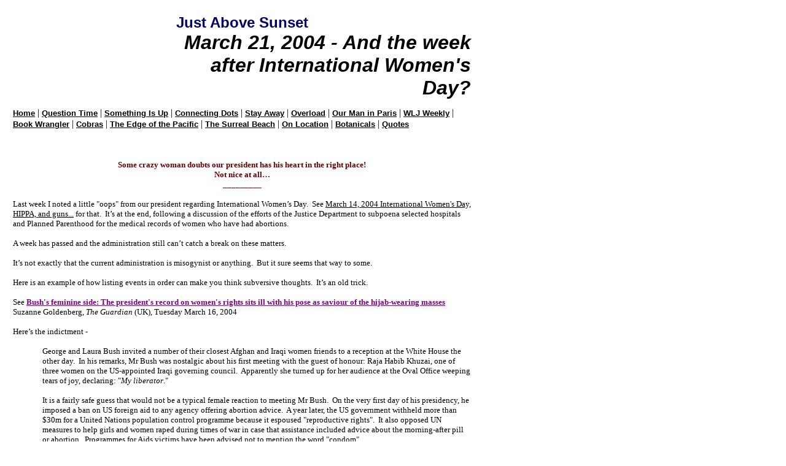

--- FILE ---
content_type: text/html
request_url: http://justabovesunset.com/id46.html
body_size: 5679
content:
<html>
   <HEAD>
      <meta http-equiv="Content-Type" content="text/html; charset=iso-8859-1">
   
      <META http-equiv="Content-Type" content="text/html; charset=iso-8859-1">
      <META http-equiv="Expires" content="0">
      <META name="TRELLIX_BUILDER_VER" content="1.0"><META name="TRELLIX_OPEN_SITE_COMMAND" content="http://trellix.business.earthlink.net:80/servlet/SiteBuilderServlet?fUrl=/trellix/sitebuilder/f_error.html&sUrl=/trellix/sitebuilder/f_edit_page.html&Command=OpenSite&FileName=073071189590517059/site.xml"></META>
      <!--base href="http://www.justabovesunset.com//"-->
      <!--/base--><script language="Javascript"><!--
		document.isTrellix = 1;
//						--></script><title>And the week after International Women's Day?</title>
   </HEAD>
   <body leftmargin="14" topmargin="16" rightmargin="4" marginwidth="14" marginheight="16" bgcolor="#FFFFFF" background="" link="#000000" vlink="#000000" alink="#000000">
      <table border="0" cellspacing="0" cellpadding="0">
         <tr>
            <td width="257" bgcolor="#FFFFFF" colspan="2" rowspan="3" valign="top"><img src="/imagelib/sitebuilder/layout/spacer.gif" alt=""><br></td>
            <td width="10" bgcolor="#FFFFFF"><img src="/imagelib/sitebuilder/layout/spacer.gif" width="4" height="1" alt=""><br></td>
            <td width="6" bgcolor="#FFFFFF"><img src="/imagelib/sitebuilder/layout/spacer.gif" width="2" height="1" alt=""><br></td>
            <td width="480" bgcolor="#FFFFFF"><img src="/imagelib/sitebuilder/layout/spacer.gif" width="100" height="1" alt=""><br></td>
            <td width="7" height="6" bgcolor="#FFFFFF"><img src="/imagelib/sitebuilder/layout/spacer.gif" width="2" height="1" alt=""><br></td>
         </tr>
         <tr>
            <td width="10" bgcolor="#FFFFFF"><img src="/imagelib/sitebuilder/layout/spacer.gif" width="4" height="1" alt=""><br></td>
            <td width="6" bgcolor="#FFFFFF"><img src="/imagelib/sitebuilder/layout/spacer.gif" width="2" height="1" alt=""><br></td>
            <td width="480" bgcolor="#FFFFFF"><img src="/imagelib/sitebuilder/layout/spacer.gif" width="100" height="1" alt=""><br><div align="RIGHT">
                  <div align="left"><font face="Verdana,Arial,Helvetica,sans-serif" size="5" color="000066"><b>Just Above Sunset</b></font></div>
               </div>
               <div align="RIGHT">
                  <div><font face="Verdana,Arial,Helvetica,sans-serif" size="6" color="#000000"><b><i>March 21, 2004 - And the week after International Women's Day?</i></b></font></div>
               </div>
            </td>
            <td width="7" bgcolor="#FFFFFF"><img src="/imagelib/sitebuilder/layout/spacer.gif" width="2" height="1" alt=""><br></td>
         </tr>
         <tr>
            <td width="10" height="6" bgcolor="#FFFFFF"><img src="/imagelib/sitebuilder/layout/spacer.gif" width="4" height="1" alt=""><br></td>
            <td width="6" bgcolor="#FFFFFF"><img src="/imagelib/sitebuilder/layout/spacer.gif" width="2" height="1" alt=""><br></td>
            <td width="480" bgcolor="#FFFFFF"><img src="/imagelib/sitebuilder/layout/spacer.gif" width="100" height="1" alt=""><br></td>
            <td width="7" bgcolor="#FFFFFF"><img src="/imagelib/sitebuilder/layout/spacer.gif" width="2" height="1" alt=""><br></td>
         </tr>
         <tr>
            <td width="7" bgcolor="#FFFFFF"><img src="/imagelib/sitebuilder/layout/spacer.gif" width="2" height="1" alt=""><br></td>
            <td width="250" bgcolor="#FFFFFF"><img src="/imagelib/sitebuilder/layout/spacer.gif" width="1" height="1" alt=""><br></td>
            <td width="10" height="6" bgcolor="#FFFFFF"><img src="/imagelib/sitebuilder/layout/spacer.gif" width="4" height="1" alt=""><br></td>
            <td width="6" bgcolor="#FFFFFF"><img src="/imagelib/sitebuilder/layout/spacer.gif" width="2" height="1" alt=""><br></td>
            <td width="480" bgcolor="#FFFFFF"><img src="/imagelib/sitebuilder/layout/spacer.gif" width="100" height="1" alt=""><br></td>
            <td width="7" bgcolor="#FFFFFF"><img src="/imagelib/sitebuilder/layout/spacer.gif" width="2" height="1" alt=""><br></td>
         </tr>
         <tr>
            <td width="760" height="1" bgcolor="#FFFFFF" colspan="6"><img src="/imagelib/sitebuilder/layout/spacer.gif" width="1" height="1" alt=""><br></td>
         </tr>
         <tr>
            <td width="7" bgcolor="#FFFFFF"><img src="/imagelib/sitebuilder/layout/spacer.gif" width="2" height="1" alt=""><br></td>
            <td width="746" bgcolor="#FFFFFF" colspan="4">
               <div align="LEFT"></div>
               <div align="LEFT">
                  <!--navbar Type="horiz" uses-text="Y" face="Verdana,Arial,Helvetica,sans-serif" size="2" color="#000000" style="1"--><font face="Verdana,Arial,Helvetica,sans-serif" size="2" color="#000000"><b><a class="NavBar" href="index.html"><font color="#000000">Home</font></a></b></font><font color="#000000"> | </font><font face="Verdana,Arial,Helvetica,sans-serif" size="2" color="#000000"><b><a class="NavBar" href="id1410.html"><font color="#000000">Question Time</font></a></b></font><font color="#000000"> | </font><font face="Verdana,Arial,Helvetica,sans-serif" size="2" color="#000000"><b><a class="NavBar" href="id1411.html"><font color="#000000">Something Is Up</font></a></b></font><font color="#000000"> | </font><font face="Verdana,Arial,Helvetica,sans-serif" size="2" color="#000000"><b><a class="NavBar" href="id1412.html"><font color="#000000">Connecting Dots</font></a></b></font><font color="#000000"> | </font><font face="Verdana,Arial,Helvetica,sans-serif" size="2" color="#000000"><b><a class="NavBar" href="id1413.html"><font color="#000000">Stay Away</font></a></b></font><font color="#000000"> | </font><font face="Verdana,Arial,Helvetica,sans-serif" size="2" color="#000000"><b><a class="NavBar" href="id1414.html"><font color="#000000">Overload</font></a></b></font><font color="#000000"> | </font><font face="Verdana,Arial,Helvetica,sans-serif" size="2" color="#000000"><b><a class="NavBar" href="id1415.html"><font color="#000000">Our Man in Paris</font></a></b></font><font color="#000000"> | </font><font face="Verdana,Arial,Helvetica,sans-serif" size="2" color="#000000"><b><a class="NavBar" href="id1416.html"><font color="#000000">WLJ Weekly</font></a></b></font><font color="#000000"> | </font><font face="Verdana,Arial,Helvetica,sans-serif" size="2" color="#000000"><b><a class="NavBar" href="id1417.html"><font color="#000000">Book Wrangler</font></a></b></font><font color="#000000"> | </font><font face="Verdana,Arial,Helvetica,sans-serif" size="2" color="#000000"><b><a class="NavBar" href="id1418.html"><font color="#000000">Cobras</font></a></b></font><font color="#000000"> | </font><font face="Verdana,Arial,Helvetica,sans-serif" size="2" color="#000000"><b><a class="NavBar" href="id1419.html"><font color="#000000">The Edge of the Pacific</font></a></b></font><font color="#000000"> | </font><font face="Verdana,Arial,Helvetica,sans-serif" size="2" color="#000000"><b><a class="NavBar" href="id1420.html"><font color="#000000">The Surreal Beach</font></a></b></font><font color="#000000"> | </font><font face="Verdana,Arial,Helvetica,sans-serif" size="2" color="#000000"><b><a class="NavBar" href="id1421.html"><font color="#000000">On Location</font></a></b></font><font color="#000000"> | </font><font face="Verdana,Arial,Helvetica,sans-serif" size="2" color="#000000"><b><a class="NavBar" href="id1422.html"><font color="#000000">Botanicals</font></a></b></font><font color="#000000"> | </font><font face="Verdana,Arial,Helvetica,sans-serif" size="2" color="#000000"><b><a class="NavBar" href="id996.html"><font color="#000000">Quotes</font></a></b></font>
                  <!--/navbar-->
               </div>
            </td>
            <td width="7" bgcolor="#FFFFFF"><img src="/imagelib/sitebuilder/layout/spacer.gif" width="2" height="1" alt=""><br></td>
         </tr>
         <tr>
            <td width="760" height="6" bgcolor="#FFFFFF" colspan="6"><img src="/imagelib/sitebuilder/layout/spacer.gif" width="1" height="1" alt=""><br></td>
         </tr>
      </table>
      <table border="0" cellspacing="0" cellpadding="0">
         <tr>
            <td width="760" colspan="5" height="16"><img src="/imagelib/sitebuilder/layout/spacer.gif" width="100" height="1" alt=""><br></td>
         </tr>
         <tr>
            <td width="2"><img src="/imagelib/sitebuilder/layout/spacer.gif" width="1" height="1" alt=""><br></td>
            <td width="5"><img src="/imagelib/sitebuilder/layout/spacer.gif" width="1" height="1" alt=""><br></td>
            <td width="746">
               <!--area Type="subhead" face="Verdana,Arial,Helvetica,sans-serif" size="3" color="#000000" style="1"-->
               <!--/area Type="subhead"-->
            </td>
            <td width="5"><img src="/imagelib/sitebuilder/layout/spacer.gif" width="1" height="1" alt=""><br></td>
            <td width="2"><img src="/imagelib/sitebuilder/layout/spacer.gif" width="1" height="1" alt=""><br></td>
         </tr>
         <tr>
            <td width="760" colspan="5" height="20"><img src="/imagelib/sitebuilder/layout/spacer.gif" width="100" height="20" alt=""><br></td>
         </tr>
         <tr>
            <td width="2" height="2" bgcolor="#FFFFFF"><img src="/imagelib/sitebuilder/layout/spacer.gif" width="2" height="1" alt=""><br></td>
            <td width="5" bgcolor="#FFFFFF"><img src="/imagelib/sitebuilder/layout/spacer.gif" width="1" height="1" alt=""><br></td>
            <td width="746" bgcolor="#FFFFFF"><img src="/imagelib/sitebuilder/layout/spacer.gif" width="100" height="1" alt=""><br></td>
            <td width="5" bgcolor="#FFFFFF"><img src="/imagelib/sitebuilder/layout/spacer.gif" width="1" height="1" alt=""><br></td>
            <td width="2" bgcolor="#FFFFFF"><img src="/imagelib/sitebuilder/layout/spacer.gif" width="2" height="1" alt=""><br></td>
         </tr>
         <tr>
            <td width="2" height="5" bgcolor="#FFFFFF"><img src="/imagelib/sitebuilder/layout/spacer.gif" width="1" height="1" alt=""><br></td>
            <td width="5" bgcolor="#FFFFFF"><img src="/imagelib/sitebuilder/layout/spacer.gif" width="1" height="1" alt=""><br></td>
            <td width="746" bgcolor="#FFFFFF"><img src="/imagelib/sitebuilder/layout/spacer.gif" width="1" height="1" alt=""><br></td>
            <td width="5" bgcolor="#FFFFFF"><img src="/imagelib/sitebuilder/layout/spacer.gif" width="1" height="1" alt=""><br></td>
            <td width="2" bgcolor="#FFFFFF"><img src="/imagelib/sitebuilder/layout/spacer.gif" width="1" height="1" alt=""><br></td>
         </tr>
         <tr>
            <td width="2" bgcolor="#FFFFFF"><img src="/imagelib/sitebuilder/layout/spacer.gif" width="1" height="1" alt=""><br></td>
            <td width="5" bgcolor="#FFFFFF"><img src="/imagelib/sitebuilder/layout/spacer.gif" width="1" height="1" alt=""><br></td>
            <td width="746" bgcolor="#FFFFFF">
               <!--area Type="main" face="Verdana,Arial,Helvetica,sans-serif" size="2" color="#000000" style="0"-->
               
               <div><font face="Verdana,Arial,Helvetica,sans-serif" size="2" color="#000000"><DIV>
                  <P class=MsoNormal style="MARGIN: 0in 0in 0pt" align=center><STRONG><SPAN style="FONT-SIZE: 10pt; COLOR: #660000; FONT-FAMILY:
                  Verdana">Some crazy woman doubts our president has his heart in the right place! </SPAN></STRONG><B><SPAN style="FONT-SIZE:
                  10pt; COLOR: #660000; FONT-FAMILY: Verdana"><BR><STRONG>Not nice at all&#8230;</STRONG></SPAN></B></P>
                  <P class=MsoNormal style="MARGIN: 0in 0in 0pt" align=center><B><SPAN style="FONT-SIZE: 10pt; COLOR: #660000; FONT-FAMILY:
                  Verdana"><STRONG>_________<?xml:namespace prefix = o ns = "urn:schemas-microsoft-com:office:office" ?><o:p></o:p></STRONG></SPAN></B></P>
                  <P class=MsoNormal style="MARGIN: 0in 0in 0pt"><STRONG><SPAN style="FONT-SIZE: 10pt; COLOR: #660000; FONT-FAMILY: Verdana">&nbsp;<o:p></o:p></SPAN></STRONG></P>
                  <P class=MsoNormal style="MARGIN: 0in 0in 0pt"><STRONG><SPAN style="FONT-WEIGHT: normal; FONT-SIZE: 10pt; FONT-FAMILY: Verdana">Last
                  week I noted a little "oops" from our president regarding International Women&#8217;s Day.<SPAN style="mso-spacerun: yes">&nbsp;
                  </SPAN>See&nbsp;<a href="id35.html"><font  color="#000000"">March 14, 2004 International Women's Day, HIPPA, and guns...</font></a> for that.<SPAN style="mso-spacerun: yes">&nbsp; </SPAN>It&#8217;s at the end, following a discussion of the efforts of the
                  Justice Department to subpoena selected hospitals and Planned Parenthood for the medical records of women who have had abortions.<o:p></o:p></SPAN></STRONG></P>
                  <P class=MsoNormal style="MARGIN: 0in 0in 0pt"><STRONG><SPAN style="FONT-WEIGHT: normal; FONT-SIZE: 10pt; FONT-FAMILY: Verdana">&nbsp;<o:p></o:p></SPAN></STRONG></P>
                  <P class=MsoNormal style="MARGIN: 0in 0in 0pt"><STRONG><SPAN style="FONT-WEIGHT: normal; FONT-SIZE: 10pt; FONT-FAMILY: Verdana">A
                  week has passed and the administration still can&#8217;t catch a break on these matters.<o:p></o:p></SPAN></STRONG></P>
                  <P class=MsoNormal style="MARGIN: 0in 0in 0pt"><STRONG><SPAN style="FONT-WEIGHT: normal; FONT-SIZE: 10pt; FONT-FAMILY: Verdana">&nbsp;<o:p></o:p></SPAN></STRONG></P>
                  <P class=MsoBodyText style="MARGIN: 0in 0in 0pt"><STRONG><SPAN style="FONT-WEIGHT: normal"><FONT size=2><FONT face=Verdana>It&#8217;s
                  not exactly that the current administration is misogynist or anything.<SPAN style="mso-spacerun: yes">&nbsp; </SPAN>But it
                  sure seems that way to some.<o:p></o:p></FONT></FONT></SPAN></STRONG></P>
                  <P class=MsoNormal style="MARGIN: 0in 0in 0pt"><STRONG><SPAN style="FONT-WEIGHT: normal; FONT-SIZE: 10pt; FONT-FAMILY: Verdana">&nbsp;<o:p></o:p></SPAN></STRONG></P>
                  <P class=MsoNormal style="MARGIN: 0in 0in 0pt"><STRONG><SPAN style="FONT-WEIGHT: normal; FONT-SIZE: 10pt; FONT-FAMILY: Verdana">Here
                  is an</SPAN></STRONG><SPAN style="FONT-SIZE: 10pt; FONT-FAMILY: Verdana"> example of how listing events in order can make
                  you think subversive thoughts.<SPAN style="mso-spacerun: yes">&nbsp; </SPAN>It&#8217;s an old trick. <BR><BR>See <B><a href="http://www.guardian.co.uk/comment/story/0,3604,1170113,00.html" target="_blank"><font  color="#000000""><FONT color=#800080>Bush's feminine side: The president's record on women's rights sits ill with his pose as saviour of the
                     hijab-wearing masses</FONT></font></a></B> <BR>Suzanne Goldenberg, <I>The Guardian</I> (UK), Tuesday March 16, 2004 <BR><BR>Here&#8217;s the indictment - <o:p></o:p></SPAN></P>
                  <P class=MsoNormal style="MARGIN: 0in 0in 0pt"><SPAN style="FONT-SIZE: 10pt; FONT-FAMILY: Verdana">&nbsp;<o:p></o:p></SPAN></P>
                  <P class=MsoNormal style="MARGIN: 0in 0in 0pt 0.5in"><SPAN style="FONT-SIZE: 10pt; FONT-FAMILY: Verdana">George and Laura
                  Bush invited a number of their closest Afghan and Iraqi women friends to a reception at the White House the other day.<SPAN
                  style="mso-spacerun: yes">&nbsp; </SPAN>In his remarks, Mr Bush was nostalgic about his first meeting with the guest of honour:
                  Raja Habib Khuzai, one of three women on the US-appointed Iraqi governing council.<SPAN style="mso-spacerun: yes">&nbsp; </SPAN>Apparently
                  she turned up for her audience at the Oval Office weeping tears of joy, declaring: "<I>My liberator</I>." <o:p></o:p></SPAN></P>
                  <P class=MsoNormal style="MARGIN: 0in 0in 0pt 0.5in"><SPAN style="FONT-SIZE: 10pt; FONT-FAMILY: Verdana">&nbsp;<o:p></o:p></SPAN></P>
                  <P class=MsoNormal style="MARGIN: 0in 0in 0pt 0.5in"><SPAN style="FONT-SIZE: 10pt; FONT-FAMILY: Verdana">It is a fairly safe
                  guess that would not be a typical female reaction to meeting Mr Bush.<SPAN style="mso-spacerun: yes">&nbsp; </SPAN>On the
                  very first day of his presidency, he imposed a ban on US foreign aid to any agency offering abortion advice.<SPAN style="mso-spacerun:
                  yes">&nbsp; </SPAN>A year later, the US government withheld more than $30m for a United Nations population control programme
                  because it espoused "reproductive rights".<SPAN style="mso-spacerun: yes">&nbsp; </SPAN>It also opposed UN measures to help
                  girls and women raped during times of war in case that assistance included advice about the morning-after pill or abortion.<SPAN
                  style="mso-spacerun: yes">&nbsp; </SPAN>Programmes for Aids victims have been advised not to mention the word "condom".<SPAN
                  style="mso-spacerun: yes">&nbsp; </SPAN><o:p></o:p></SPAN></P>
                  <P class=MsoNormal style="MARGIN: 0in 0in 0pt 0.5in"><SPAN style="FONT-SIZE: 10pt; FONT-FAMILY: Verdana">&nbsp;<o:p></o:p></SPAN></P>
                  <P class=MsoBodyTextIndent style="MARGIN: 0in 0in 0pt 0.5in"><FONT size=2><FONT face=Verdana>At home, the White House closed
                  its office for women's outreach, the labour department's network of women's offices and other agencies monitoring gender discrimination
                  at the workplace.<SPAN style="mso-spacerun: yes">&nbsp; </SPAN>Last September, Mr Bush proposed diverting $2bn in welfare
                  funds to programmes promoting marriage.<SPAN style="mso-spacerun: yes">&nbsp; </SPAN>Two months later, he presided over the
                  most significant retreat on abortion rights in 30 years by signing into law a ban on late terminations.<SPAN style="mso-spacerun:
                  yes">&nbsp; </SPAN></FONT></FONT></P>
                  <P class=MsoNormal style="MARGIN: 0in 0in 0pt 0.5in"><SPAN style="FONT-SIZE: 10pt; FONT-FAMILY: Verdana">&nbsp;<o:p></o:p></SPAN></P>
                  <P class=MsoNormal style="MARGIN: 0in 0in 0pt 0.5in"><SPAN style="FONT-SIZE: 10pt; FONT-FAMILY: Verdana">But with an election
                  next November, that record is inconvenient.<SPAN style="mso-spacerun: yes">&nbsp; </SPAN>Mr Bush would much rather be remembered
                  in his new role as the global saviour of downtrodden women, the liberator of Ms Khuzai and so many other hapless, hijab-wearing
                  millions.<SPAN style="mso-spacerun: yes">&nbsp; </SPAN><o:p></o:p></SPAN></P>
                  <P class=MsoNormal style="MARGIN: 0in 0in 0pt 0.5in"><SPAN style="FONT-SIZE: 10pt; FONT-FAMILY: Verdana">&nbsp;<o:p></o:p></SPAN></P>
                  <P class=MsoNormal style="MARGIN: 0in 0in 0pt 0.5in"><SPAN style="FONT-SIZE: 10pt; FONT-FAMILY: Verdana">To that end, Mr Bush
                  enlisted his normally retiring wife, Laura, to make an opening speech.<SPAN style="mso-spacerun: yes">&nbsp; </SPAN>He also
                  announced the appointment of both his sister, Dorothy, and a daughter of the vice-president, Dick Cheney, to a UN commission
                  on the status of women.<SPAN style="mso-spacerun: yes">&nbsp; </SPAN><o:p></o:p></SPAN></P>
                  <P class=MsoNormal style="MARGIN: 0in 0in 0pt 0.5in"><SPAN style="FONT-SIZE: 10pt; FONT-FAMILY: Verdana">&nbsp;<o:p></o:p></SPAN></P>
                  <P class=MsoNormal style="MARGIN: 0in 0in 0pt 0.5in"><SPAN style="FONT-SIZE: 10pt; FONT-FAMILY: Verdana">The centrepiece of
                  Bush's argument was that America went to war in Iraq and Afghanistan not to fight al-Qaida or to hunt out and destroy a dictator's
                  weapons of mass destruction, but to improve their sorry lot in life.<SPAN style="mso-spacerun: yes">&nbsp; </SPAN><o:p></o:p></SPAN></P>
                  <P class=MsoNormal style="MARGIN: 0in 0in 0pt"><SPAN style="FONT-SIZE: 10pt; FONT-FAMILY: Verdana">&nbsp;<o:p></o:p></SPAN></P>
                  <P class=MsoNormal style="MARGIN: 0in 0in 0pt"><SPAN style="FONT-SIZE: 10pt; FONT-FAMILY: Verdana">Well he did. <o:p></o:p></SPAN></P>
                  <P class=MsoNormal style="MARGIN: 0in 0in 0pt"><SPAN style="FONT-SIZE: 10pt; FONT-FAMILY: Verdana">&nbsp;<o:p></o:p></SPAN></P><SPAN
                  style="FONT-SIZE: 10pt; COLOR: black; FONT-FAMILY: Verdana; mso-fareast-font-family: 'Times New Roman'; mso-bidi-font-family:
                  'Times New Roman'; mso-ansi-language: EN-US; mso-fareast-language: EN-US; mso-bidi-language: AR-SA">You might click on the
                  link and read the whole thing.<SPAN style="mso-spacerun: yes">&nbsp; </SPAN>It&#8217;s enough to make anyone but Pat Robertson
                  and Jerry Falwell angry.&nbsp;</SPAN><SPAN style="FONT-SIZE: 11pt; COLOR: black; FONT-FAMILY: Arial; mso-bidi-font-size: 12.0pt;
                  mso-fareast-font-family: 'Times New Roman'; mso-bidi-font-family: 'Times New Roman'; mso-ansi-language: EN-US; mso-fareast-language:
                  EN-US; mso-bidi-language: AR-SA"><SPAN style="mso-spacerun: yes">&nbsp;</SPAN></SPAN>
                  <!--"''"--></DIV></font>
               </div>
               
               <!--/area Type="main"-->
            </td>
            <td width="5" bgcolor="#FFFFFF"><img src="/imagelib/sitebuilder/layout/spacer.gif" width="1" height="1" alt=""><br></td>
            <td width="2" bgcolor="#FFFFFF"><img src="/imagelib/sitebuilder/layout/spacer.gif" width="1" height="1" alt=""><br></td>
         </tr>
         <tr>
            <td width="2" height="5" bgcolor="#FFFFFF"><img src="/imagelib/sitebuilder/layout/spacer.gif" width="1" height="1" alt=""><br></td>
            <td width="5" bgcolor="#FFFFFF"><img src="/imagelib/sitebuilder/layout/spacer.gif" width="1" height="1" alt=""><br></td>
            <td width="746" bgcolor="#FFFFFF"><img src="/imagelib/sitebuilder/layout/spacer.gif" width="1" height="1" alt=""><br></td>
            <td width="5" bgcolor="#FFFFFF"><img src="/imagelib/sitebuilder/layout/spacer.gif" width="1" height="1" alt=""><br></td>
            <td width="2" bgcolor="#FFFFFF"><img src="/imagelib/sitebuilder/layout/spacer.gif" width="1" height="1" alt=""><br></td>
         </tr>
         <tr>
            <td width="2" height="2" bgcolor="#FFFFFF"><img src="/imagelib/sitebuilder/layout/spacer.gif" width="1" height="1" alt=""><br></td>
            <td width="5" bgcolor="#FFFFFF"><img src="/imagelib/sitebuilder/layout/spacer.gif" width="1" height="1" alt=""><br></td>
            <td width="746" bgcolor="#FFFFFF"><img src="/imagelib/sitebuilder/layout/spacer.gif" width="100" height="1" alt=""><br></td>
            <td width="5" bgcolor="#FFFFFF"><img src="/imagelib/sitebuilder/layout/spacer.gif" width="1" height="1" alt=""><br></td>
            <td width="2" bgcolor="#FFFFFF"><img src="/imagelib/sitebuilder/layout/spacer.gif" width="1" height="1" alt=""><br></td>
         </tr>
         <tr>
            <td width="760" colspan="5" height="20"><img src="/imagelib/sitebuilder/layout/spacer.gif" width="100" height="20" alt=""><br></td>
         </tr>
         <tr>
            <td width="2"><img src="/imagelib/sitebuilder/layout/spacer.gif" width="1" height="1" alt=""><br></td>
            <td width="5"><img src="/imagelib/sitebuilder/layout/spacer.gif" width="1" height="1" alt=""><br></td>
            <td width="746">
               <!--area Type="runner" face="Verdana,Arial,Helvetica,sans-serif" size="1" color="#000000" style="1"-->
               
               
               	
               <!--area Type="footer" face="Verdana,Arial,Helvetica,sans-serif" size="1" color="#000000" style="1"-->
               <p><font face="Verdana,Arial,Helvetica,sans-serif" size="1" color="#000000"><b><DIV><FONT size=1><FONT face=Verdana></FONT></FONT>&nbsp;</DIV>
                  <BLOCKQUOTE dir=ltr style="MARGIN-RIGHT: 0px">
                  <DIV><FONT size=1><FONT face=Verdana><a href="index.html"><font  color="#000000"">Latest Issue (home)</font></a> - </FONT></FONT><FONT face=Verdana size=1><a href="id380.html"><font  color="#000000"">Search Past Issues</font></a> - </FONT><FONT face=Verdana size=1><a href="id6.html"><font  color="#000000"">Archives</font></a> - </FONT><FONT face=Verdana size=1><a href="id11.html"><font  color="#000000"">About <EM>Just Above Sunset</EM></font></a> - <a href="id5.html"><font  color="#000000"">Contact <EM>Just Above Sunset</EM></font></a> </FONT></DIV></BLOCKQUOTE>
                  <DIV><FONT face=Verdana size=1></FONT>&nbsp;</DIV>
                  <DIV><FONT size=1><FONT face=Verdana></FONT></FONT>&nbsp;</DIV>
                  <DIV><FONT color=#000000><B>&nbsp;</DIV><!--"''"--></B></FONT>
                  <P><FONT face=Verdana,Arial,Helvetica,sans-serif color=#000000 size=1><B>
                  <DIV><FONT face=Verdana,Arial,Helvetica,sans-serif size=1>Copyright © 2003, 2004, 2005, 2006&nbsp;- Alan M. Pavlik</FONT></DIV><FONT
                  face=Verdana,Arial,Helvetica,sans-serif size=1>
                  <DIV>&nbsp;</DIV>
                  <DIV>_______________________________________________<BR>The inclusion of any text from others is quotation </DIV>
                  <DIV>for the purpose of illustration and commentary, </DIV>
                  <DIV>as permitted by the fair use doctrine of U.S. copyright law.&nbsp; </DIV>
                  <DIV>See the&nbsp;<a href="id10.html"><font  color="#000000"">Details</font></a>&nbsp;page for the relevant citation.</DIV></FONT></B></FONT>
                  <!--"''"--></b></font>
               </p>
               <div><font face="Verdana,Arial,Helvetica,sans-serif" size="1" color="#000000"><b><DIV><FONT face=Verdana,Arial,Helvetica,sans-serif size=1>This issue updated and published on...</FONT>
                  <!--"''"--></DIV></b></font>
               </div>
               <p>
                  <!--gem:tlx.tlx.timestamp--><font face="Verdana,Arial,Helvetica,sans-serif" size="1" color="660000"><b><script src="http://twe01.svcs.sitebuilderservice.com:80/svcs/timestamp.js"></script><script>var now = new Date(1139901115220); result = Stamp(now.getTime(), "dn mn d1, y4 h12:mmampm", "January|February|March|April|May|June|July|August|September|October|November|December","Sunday|Monday|Tuesday|Wednesday|Thursday|Friday|Saturday"); document.write(result); </script></b></font>
                  <!--end gem--></p>
               <div><font face="Verdana,Arial,Helvetica,sans-serif" size="1" color="#000000"><b><DIV><FONT face=Verdana,Arial,Helvetica,sans-serif size=1>Paris readers add nine hours....</FONT>
                  <!--"''"--></DIV></b></font>
               </div>
               <p><font face="Verdana,Arial,Helvetica,sans-serif" size="1" color="#000000"><b><DIV></DIV><br><br><br><br><br><br><br><br><br><br><br><br><br><br><br><br><br><br><br><br><br><br><!-- Start Bravenet.com
                  Service Code -->
                  <div align="center">
                  <div style="width:128px;padding:2px;border:1px solid #cccccc;background-color:#f9f9f9;color:#000000;font:bold 11px verdana;">
                  Visitors:
                  <!-- DO NOT MODIFY -->
                  <script language="JavaScript" type="text/javascript" src="http://pub34.bravenet.com/counter/code.php?id=369206&usernum=2895790560&groupnum=34&cpv=2"></script>
                  <!-- END DO NOT MODIFY -->
                  
                  <!--"''"--></div></div></b></font>
               </p>
               <p><font face="Verdana,Arial,Helvetica,sans-serif" size="1" color="#000000"><b><DIV>________</DIV>
                  <DIV>&nbsp;</DIV>
                  <DIV>&nbsp;</DIV>
                  <DIV>&nbsp;</DIV>
                  <DIV>&nbsp;</DIV>
                  <DIV>&nbsp;</DIV>
                  <DIV>&nbsp;
                  <!--"''"--></DIV></b></font>
               </p>
               <p><font face="Verdana,Arial,Helvetica,sans-serif" size="1" color="#000000"><b><a href="http://t.extreme-dm.com/?login=apavlik" target="_top"><font  color="#000000"">
                     <img src="http://t1.extreme-dm.com/i.gif" height=38
                     border=0 width=41 alt=""></font></a><script language="javascript1.2"><!--
                  EXs=screen;EXw=EXs.width;navigator.appName!="Netscape"?
                  EXb=EXs.colorDepth:EXb=EXs.pixelDepth;//-->
                  </script><script language="javascript"><!--
                  EXd=document;EXw?"":EXw="na";EXb?"":EXb="na";
                  EXd.write("<img src=\"http://t0.extreme-dm.com",
                  "/c.g?tag=apavlik&j=y&srw="+EXw+"&srb="+EXb+"&",
                  "l="+escape(parent.document.referrer)+"\" height=1 width=1>");//-->
                  </script><noscript><img height=1 width=1 alt=""
                  src="http://t0.extreme-dm.com/c.g?tag=apavlik&j=n"></noscript>
                  
                  
                  <!--"''"--></b></font>
               </p>
               <!--/area Type="footer"-->
               <!--/area Type="runner"-->
            </td>
            <td width="5"><img src="/imagelib/sitebuilder/layout/spacer.gif" width="1" height="1" alt=""><br></td>
            <td width="2"><img src="/imagelib/sitebuilder/layout/spacer.gif" width="1" height="1" alt=""><br></td>
         </tr>
         <tr>
            <td width="760" colspan="5" height="20"><img src="/imagelib/sitebuilder/layout/spacer.gif" width="100" height="20" alt=""><br></td>
         </tr>
         <tr>
            <td width="760" colspan="5">
               <!--area Type="area_a" face="Verdana,Arial,Helvetica,sans-serif" size="2" color="#000000" style="0"-->
               <!--/area Type="area_a"-->
            </td>
         </tr>
         <tr>
            <td width="760" colspan="5" height="20"><img src="/imagelib/sitebuilder/layout/spacer.gif" width="100" height="20" alt=""><br></td>
         </tr>
         <tr>
            <td width="760" colspan="5">
               <!--area Type="area_b" face="Verdana,Arial,Helvetica,sans-serif" size="2" color="#000000" style="0"-->
               <!--/area Type="area_b"-->
            </td>
         </tr>
         <tr>
            <td width="760" colspan="5" height="20"><img src="/imagelib/sitebuilder/layout/spacer.gif" width="100" height="20" alt=""><br></td>
         </tr>
         <tr>
            <td width="760" colspan="5">
               <!--area Type="area_c" face="Verdana,Arial,Helvetica,sans-serif" size="2" color="#000000" style="0"-->
               <!--/area Type="area_c"-->
            </td>
         </tr>
      </table>
   <!-- WiredMinds eMetrics tracking with Enterprise Edition V5.4 START -->
<script type='text/javascript' src='https://count.carrierzone.com/app/count_server/count.js'></script>
<script type='text/javascript'><!--
wm_custnum='3417dd13f42b6977';
wm_page_name='id46.html';
wm_group_name='/services/webpages/j/u/justabovesunset.com/public';
wm_campaign_key='campaign_id';
wm_track_alt='';
wiredminds.count();
// -->
</script>
<!-- WiredMinds eMetrics tracking with Enterprise Edition V5.4 END -->
</body>
</html>

--- FILE ---
content_type: text/javascript
request_url: http://twe01.svcs.sitebuilderservice.com/svcs/timestamp.js
body_size: 3465
content:
// File used by j_timestamp.xsl and tlx.tlx.timestamp/gem.xml

// Date/time templates are made up of any mix of these tokens,
// with optional interspersed text:
var tokens = {
    y2: '',       // 2 digits year
    y4: '',       // 4 digits year
    m1: '',       // 1 or 2 digits month ordinal
    m2: '',       // 2 digits month ordinal
    m3: '',       // 3 letters month name
    mn: '',       // spelled out month name
    d1: '',       // 1 or 2 digits day ordinal
    d2: '',       // 2 digits day ordinal
    d3: '',       // 3 letters day name
    dn: '',       // spelled out day name
    h12: '',      // hours from 01 to 12
    h24: '',      // hours from 00 to 23
    mm: '',       // minutes from 00 to 59
    ampm: '',     // AM or PM
    nodate: '',	  // no date
    notime: ''	  // no time
}; 


function Stamp (msecs, stampTemplate, monthList, dayList) {
   // msecs:   value of the instant in millisecs
   // stampTemplate:   date/time template, such as "y4/m2/d2" or "dn d1 mn y4 h24:mm"
   // monthList: names of the months in a given language
   // dayList: names of the days in a given language

   var when = (msecs == null) ? new Date() : new Date(msecs);
   var template = (stampTemplate == null) ? "" : stampTemplate;
   var monthNames = (monthList == null) ? "" : monthList.split("|");
   var dayNames = (dayList == null) ? "" : dayList.split("|");

   tokens['y4'] = when.getFullYear();            // 1970..2xxx
   tokens['y2'] = new String(tokens['y4']).substr(2,2);

   tokens['m1'] = 1 + when.getMonth();             // 1..12
   tokens['m2'] = (tokens['m1'] < 10) ? "0" + tokens['m1'] : tokens['m1'];

   tokens['mn'] = monthNames[tokens['m1'] - 1];
   tokens['m3'] = new String(tokens['mn']).substr(0,3);
   
   tokens['d1'] = when.getDate();                  // 1..31
   tokens['d2'] = (tokens['d1'] < 10) ? "0" + tokens['d1'] : tokens['d1'];

   tokens['dn'] = dayNames[when.getDay()];           // [0..6] = Sun..Sat
   tokens['d3'] = new String(tokens['dn']).substr(0,3);

   tokens['nodate'] = "";
   tokens['notime'] = "";

   var minutes = when.getMinutes();              // 0..59
   if (minutes < 10) { minutes = "0" + minutes; }
   tokens['mm'] = minutes;

   var hours24 = when.getHours();               // 0..23
//
   ampmBlock: {
      if (hours24 == 0) { 
         tokens['h24'] = '00';
         tokens['h12'] = '12';
         tokens['ampm'] = 'AM';
         break ampmBlock;
      }
      if (hours24  < 10) { 
         tokens['h24'] = '0' + hours24;
         tokens['h12'] = '0' + hours24;
         tokens['ampm'] = 'AM';
         break ampmBlock;
      }
      if (hours24  < 12) {
         tokens['h24'] = hours24;
         tokens['h12'] = hours24;
         tokens['ampm'] = 'AM';
         break ampmBlock;
      }
      if (hours24 == 12) {
         tokens['h24'] = hours24;
         tokens['h12'] = hours24;
         tokens['ampm'] = 'PM';
         break ampmBlock;
      }
      if (hours24  < 24) {
         tokens['h24'] = hours24;
         tokens['h12'] = hours24 - 12;
         tokens['ampm'] = 'PM';
         break ampmBlock;
      }
   }

//
   var mapped = "";
   var x = 0;
   topLoop: while (x < template.length) {
      for (token in tokens) {
         if (template.substr(x, token.length) == token) {
               mapped += tokens[token];
               x += token.length;
               continue topLoop;
         }
      }
      mapped += template.charAt(x);
      x++;
   }
   return mapped;
}

